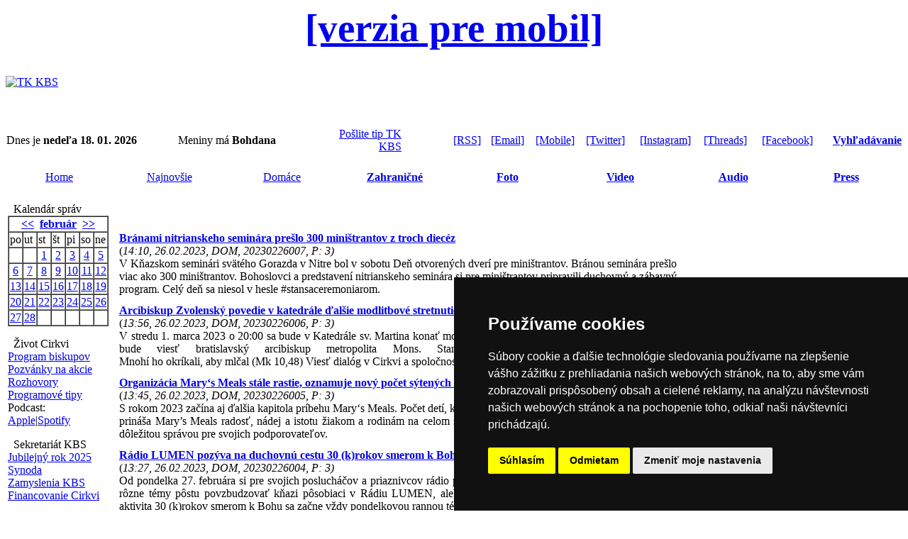

--- FILE ---
content_type: text/html
request_url: https://tkkbs.sk/searchcal.php?kalendarmes=02&kalendarrok=2023&rsod=2023-02-26%2000:00:01&rsdo=2023-02-26%2023:59:59&rstext=all-phpRS-all
body_size: 5592
content:

<!DOCTYPE HTML PUBLIC "-//W3C//DTD HTML 4.01 Transitional//EN">
<html>
<head>
 <TITLE>TK KBS</TITLE>
 <META HTTP-EQUIV="Content-Type" CONTENT="text/html; charset=windows-1250">
<meta http-equiv="Cache-Control: max-age=1">
<META NAME="CATEGORY" CONTENT="news">
<LINK REL="stylesheet" HREF="image/tkkbs/freestyle2022.css?v=2" TYPE="text/css">
<link rel="stylesheet" type="text/css" href="/streaming/flow/skin/minimalist.css">
<link REL="apple-touch-icon" href="Apple-Touch-Icon.png"/>
<script type="text/javascript" src="javascript/jquery-3.3.1.min.js"></script>
<script type="text/javascript" src="/newsstream/reloader.js"></script>
<script type="text/javascript" src="/newsstream/today.js"></script>
<script type="text/javascript" src="/newsstream/najnovsie.js"></script>
<script type="text/javascript" src="https://ajax.googleapis.com/ajax/libs/jquery/1/jquery.min.js"></script>
<script type="text/javascript" src="/streaming/flow/flowplayer.min.js"></script>
    <script src="https://www.tkkbs.sk/javascript/plyr.js"></script>
    <link rel="stylesheet" href="https://www.tkkbs.sk/javascript/plyr.css">
    <script src="https://www.tkkbs.sk/javascript/hls.js"></script>
<script type="text/javascript" src="/javascript/ScriptTKKBS.js"></script>
<script type="text/javascript" src="/javascript/linkconfirm.js"></script>
<link href="javascript/jquery.fancybox.min.css" rel="stylesheet">
<script src="javascript/jquery.fancybox.min.js"></script>
<div id="fb-root"></div>
<script>(function(d, s, id) {
  var js, fjs = d.getElementsByTagName(s)[0];
  if (d.getElementById(id)) return;
  js = d.createElement(s); js.id = id;
  js.src = "//connect.facebook.net/sk_SK/sdk.js#xfbml=1&version=v2.5";
  fjs.parentNode.insertBefore(js, fjs);
}(document, 'script', 'facebook-jssdk'));</script>
<script>
  (function(i,s,o,g,r,a,m){i['GoogleAnalyticsObject']=r;i[r]=i[r]||function(){
  (i[r].q=i[r].q||[]).push(arguments)},i[r].l=1*new Date();a=s.createElement(o),
  m=s.getElementsByTagName(o)[0];a.async=1;a.src=g;m.parentNode.insertBefore(a,m)
  })(window,document,'script','//www.google-analytics.com/analytics.js','ga');
  ga('create', 'UA-8343042-1', 'tkkbs.sk');
  ga('send', 'pageview');
</script>
<link rel="manifest" href="/manifest.json" />
<script src="https://cdn.onesignal.com/sdks/OneSignalSDK.js" async=""></script>
<script>
  var OneSignal = window.OneSignal || [];
  OneSignal.push(function() {
    OneSignal.init({
      appId: "270a84b8-9050-49a4-8b07-d6514f5065b2",
    });
  });
</script>
<script type="text/javascript" src="//www.termsfeed.com/public/cookie-consent/4.0.0/cookie-consent.js" charset="UTF-8"></script>
<script type="text/javascript" charset="UTF-8">
document.addEventListener('DOMContentLoaded', function () {
cookieconsent.run({"notice_banner_type":"simple","consent_type":"express","palette":"dark","language":"sk","page_load_consent_levels":["strictly-necessary"],"notice_banner_reject_button_hide":false,"preferences_center_close_button_hide":false,"page_refresh_confirmation_buttons":false,"website_name":"Katolicka cirkev na Slovensku","open_preferences_center_selector":"#open_preferences_center","website_privacy_policy_url":"https://gdpr.kbs.sk/obsah/sekcia/h/it/p/technologicke-informacie"});
});
</script>

</head>
<body bgcolor="#FFFFFF"><center><div class="zahlavi">
<a class="formobile" style="font-size: 55px" href="https://m.tkkbs.sk/searchcal.php?kalendarmes=02&kalendarrok=2023&rsod=2023-02-26%2000:00:01&rsdo=2023-02-26%2023:59:59&rstext=all-phpRS-all"><b>[verzia pre mobil]</b></a>
<table width="100%" border="0" cellpadding=0 cellspacing=0><tr bgcolor="#FFFFFF" height=90>
<td valign=middle><a href="https://www.tkkbs.sk/" TITLE="Hlavna stranka"><img src="image/tkkbs/tkkbs_logo.gif" border=0  Alt="TK KBS"></a></td></table><br><table width="100%" border="0" cellpadding="1" cellspacing="0" class="z">
<tr height=15 valign=middle><td align=left class="z1">Dnes je <strong>nedeľa 18. 01. 2026</strong>&nbsp;&nbsp; </td><td align=left valign=middle class="z">Meniny má <strong>Bohdana</strong>&nbsp;&nbsp;&nbsp;&nbsp;&nbsp;&nbsp;</td><td align=right valign=middle class="z" width="110px"><a href="showpage.php?name=spolupraca">Pošlite tip TK KBS</a></td>
<td align=right valign=middle class="z" width="110px"><a href="https://www.tkkbs.sk/rss/">[RSS]</a></td><td align=right valign=middle class="z"><a href="https://www.tkkbs.sk/subscribe.php">[Email]</a></td><td align=right valign=middle class="z"><a href="https://m.tkkbs.sk?m=1" target="_top">[Mobile]</a></td><td align=right valign=middle class="z"><a href="https://twitter.com/tkkbs" target="_blank">[Twitter]</a></td><td align=right valign=middle class="z"><a href="https://instagram.com/tkkbs" target="_blank">[Instagram]</a></td><td align=right valign=middle class="z"><a href="https://www.threads.net/@tkkbs" target="_blank"	>[Threads]</a></td><td align=right valign=middle class="z"><a href="https://facebook.com/tkkbs" target="_blank"	>[Facebook]</a></td><td align=right valign=middle class="z"> <a href="https://www.tkkbs.sk/search1.php"><b>Vyhľadávanie</b></a></td>
</table>
<br>
<table width="100%" class="biltucne" border="0" align="center" cellpadding=0 cellspacing=0>
<tr height=30>
<td class="" width="12%" align="center"><a href="https://www.tkkbs.sk/" class="bielemenu">Home</a></td>
<td class="" width="140" align="center"><a href="najnovsie_r.php" class="bielemenu">Najnovšie</a></td>
<td class="" width="140" align="center"><a href="searchpr.php?rsvelikost=uvod&rstext=all-phpRS-all&rstema=1" class="bielemenu">Domáce</a></td>
<td class="" width="140" align="center"><b><a href="searchpr.php?rsvelikost=uvod&rstext=all-phpRS-all&rstema=2" class="bielemenu" >Zahraničné</a></b></td>
<td class="" width="140" align="center"><b><a href="searchpr.php?rsvelikost=uvod&rstext=all-phpRS-all&rstema=7" class="bielemenu">Foto</a></b></td>
<td class="" width="140" align="center"><b><a href="searchpr.php?rsvelikost=uvod&rstext=all-phpRS-all&rstema=9" class="bielemenu">Video</a></b></td>
<td class="" width="140" align="center"><b><a href="searchpr.php?rsvelikost=uvod&rstext=all-phpRS-all&rstema=10" class="bielemenu">Audio</a></b></td>
<td class="" width="140" align="center"><b><a href="searchpr.php?rsvelikost=uvod&rstext=all-phpRS-all&rstema=4" class="bielemenu" >Press</a></b></td>
</tr>
</table><br></div><!-- Leva cast --><table border="0" width="100%"><tr><td class="levyblok" valign="top" width="110px"><!-- Blok -->
<TABLE cellSpacing=0 cellPadding="0" width="100%" border="0" align=center><TR>
<TD class="biltucne">&nbsp; Kalendár správ</TD><TD width="15" align=right class="biltucne2"></TD></TR></TABLE>
<TABLE cellSpacing=0 cellPadding="0" width="100%" border="0" class="z4"><TR><TD>
<table border="1" align="center" cellspacing="0" cellpadding="1">
<tr class="kaltext"><td colspan="7" align="center"><b><a href="searchcal.php?kalendarmes=01&kalendarrok=2023&rsod=2023-01-1 00:00:01&rsdo=2023-01-31 23:59:59&rstext=all-phpRS-all">&lt;&lt;</a>&nbsp;
<a href="searchcal.php?kalendarmes=02&kalendarrok=2023&rsod=2023-02-1 00:00:01&rsdo=2023-02-28 23:59:59&rstext=all-phpRS-all">február</a>
&nbsp;<a href="searchcal.php?kalendarmes=03&kalendarrok=2023&rsod=2023-03-1 00:00:01&rsdo=2023-03-31 23:59:59&rstext=all-phpRS-all">&gt;&gt;</a></b></td></tr>
<tr class="kaltext"><td>po</td><td>ut</td><td>st</td><td>št</td><td>pi</td><td>so</td><td>ne</td></tr>
<tr class="kaltext"><td>&nbsp;</td><td>&nbsp;</td><td align="center" class="kalclanek"><a href="searchcal.php?kalendarmes=02&kalendarrok=2023&rsod=2023-02-1 00:00:01&rsdo=2023-02-1 23:59:59&rstext=all-phpRS-all">1</a></td><td align="center" class="kalclanek"><a href="searchcal.php?kalendarmes=02&kalendarrok=2023&rsod=2023-02-2 00:00:01&rsdo=2023-02-2 23:59:59&rstext=all-phpRS-all">2</a></td><td align="center" class="kalclanek"><a href="searchcal.php?kalendarmes=02&kalendarrok=2023&rsod=2023-02-3 00:00:01&rsdo=2023-02-3 23:59:59&rstext=all-phpRS-all">3</a></td><td align="center" class="kalclanek"><a href="searchcal.php?kalendarmes=02&kalendarrok=2023&rsod=2023-02-4 00:00:01&rsdo=2023-02-4 23:59:59&rstext=all-phpRS-all">4</a></td><td align="center" class="kalclanek"><a href="searchcal.php?kalendarmes=02&kalendarrok=2023&rsod=2023-02-5 00:00:01&rsdo=2023-02-5 23:59:59&rstext=all-phpRS-all">5</a></td></tr>
<tr class="kaltext"><td align="center" class="kalclanek"><a href="searchcal.php?kalendarmes=02&kalendarrok=2023&rsod=2023-02-6 00:00:01&rsdo=2023-02-6 23:59:59&rstext=all-phpRS-all">6</a></td><td align="center" class="kalclanek"><a href="searchcal.php?kalendarmes=02&kalendarrok=2023&rsod=2023-02-7 00:00:01&rsdo=2023-02-7 23:59:59&rstext=all-phpRS-all">7</a></td><td align="center" class="kalclanek"><a href="searchcal.php?kalendarmes=02&kalendarrok=2023&rsod=2023-02-8 00:00:01&rsdo=2023-02-8 23:59:59&rstext=all-phpRS-all">8</a></td><td align="center" class="kalclanek"><a href="searchcal.php?kalendarmes=02&kalendarrok=2023&rsod=2023-02-9 00:00:01&rsdo=2023-02-9 23:59:59&rstext=all-phpRS-all">9</a></td><td align="center" class="kalclanek"><a href="searchcal.php?kalendarmes=02&kalendarrok=2023&rsod=2023-02-10 00:00:01&rsdo=2023-02-10 23:59:59&rstext=all-phpRS-all">10</a></td><td align="center" class="kalclanek"><a href="searchcal.php?kalendarmes=02&kalendarrok=2023&rsod=2023-02-11 00:00:01&rsdo=2023-02-11 23:59:59&rstext=all-phpRS-all">11</a></td><td align="center" class="kalclanek"><a href="searchcal.php?kalendarmes=02&kalendarrok=2023&rsod=2023-02-12 00:00:01&rsdo=2023-02-12 23:59:59&rstext=all-phpRS-all">12</a></td></tr>
<tr class="kaltext"><td align="center" class="kalclanek"><a href="searchcal.php?kalendarmes=02&kalendarrok=2023&rsod=2023-02-13 00:00:01&rsdo=2023-02-13 23:59:59&rstext=all-phpRS-all">13</a></td><td align="center" class="kalclanek"><a href="searchcal.php?kalendarmes=02&kalendarrok=2023&rsod=2023-02-14 00:00:01&rsdo=2023-02-14 23:59:59&rstext=all-phpRS-all">14</a></td><td align="center" class="kalclanek"><a href="searchcal.php?kalendarmes=02&kalendarrok=2023&rsod=2023-02-15 00:00:01&rsdo=2023-02-15 23:59:59&rstext=all-phpRS-all">15</a></td><td align="center" class="kalclanek"><a href="searchcal.php?kalendarmes=02&kalendarrok=2023&rsod=2023-02-16 00:00:01&rsdo=2023-02-16 23:59:59&rstext=all-phpRS-all">16</a></td><td align="center" class="kalclanek"><a href="searchcal.php?kalendarmes=02&kalendarrok=2023&rsod=2023-02-17 00:00:01&rsdo=2023-02-17 23:59:59&rstext=all-phpRS-all">17</a></td><td align="center" class="kalclanek"><a href="searchcal.php?kalendarmes=02&kalendarrok=2023&rsod=2023-02-18 00:00:01&rsdo=2023-02-18 23:59:59&rstext=all-phpRS-all">18</a></td><td align="center" class="kalclanek"><a href="searchcal.php?kalendarmes=02&kalendarrok=2023&rsod=2023-02-19 00:00:01&rsdo=2023-02-19 23:59:59&rstext=all-phpRS-all">19</a></td></tr>
<tr class="kaltext"><td align="center" class="kalclanek"><a href="searchcal.php?kalendarmes=02&kalendarrok=2023&rsod=2023-02-20 00:00:01&rsdo=2023-02-20 23:59:59&rstext=all-phpRS-all">20</a></td><td align="center" class="kalclanek"><a href="searchcal.php?kalendarmes=02&kalendarrok=2023&rsod=2023-02-21 00:00:01&rsdo=2023-02-21 23:59:59&rstext=all-phpRS-all">21</a></td><td align="center" class="kalclanek"><a href="searchcal.php?kalendarmes=02&kalendarrok=2023&rsod=2023-02-22 00:00:01&rsdo=2023-02-22 23:59:59&rstext=all-phpRS-all">22</a></td><td align="center" class="kalclanek"><a href="searchcal.php?kalendarmes=02&kalendarrok=2023&rsod=2023-02-23 00:00:01&rsdo=2023-02-23 23:59:59&rstext=all-phpRS-all">23</a></td><td align="center" class="kalclanek"><a href="searchcal.php?kalendarmes=02&kalendarrok=2023&rsod=2023-02-24 00:00:01&rsdo=2023-02-24 23:59:59&rstext=all-phpRS-all">24</a></td><td align="center" class="kalclanek"><a href="searchcal.php?kalendarmes=02&kalendarrok=2023&rsod=2023-02-25 00:00:01&rsdo=2023-02-25 23:59:59&rstext=all-phpRS-all">25</a></td><td align="center" class="kalclanek"><a href="searchcal.php?kalendarmes=02&kalendarrok=2023&rsod=2023-02-26 00:00:01&rsdo=2023-02-26 23:59:59&rstext=all-phpRS-all">26</a></td></tr>
<tr class="kaltext"><td align="center" class="kalclanek"><a href="searchcal.php?kalendarmes=02&kalendarrok=2023&rsod=2023-02-27 00:00:01&rsdo=2023-02-27 23:59:59&rstext=all-phpRS-all">27</a></td><td align="center" class="kalclanek"><a href="searchcal.php?kalendarmes=02&kalendarrok=2023&rsod=2023-02-28 00:00:01&rsdo=2023-02-28 23:59:59&rstext=all-phpRS-all">28</a></td><td>&nbsp;</td><td>&nbsp;</td><td>&nbsp;</td><td>&nbsp;</td><td>&nbsp;</td></tr>
</table>
</TD></TR></TABLE>
<p></p>
<!-- Blok -->
<TABLE cellSpacing=0 cellPadding="0" width="100%" border="0" align=center><TR>
<TD class="biltucne">&nbsp; Život Cirkvi</TD><TD width="15" align=right class="biltucne2"></TD></TR></TABLE>
<TABLE cellSpacing=0 cellPadding="0" width="100%" border="0" class="z4"><TR><TD>
<a href="search.php?rstext=programbiskupi&rskde=tsl">Program biskupov</a><br>
<a href="search.php?rstext=pozvanka&rskde=tsl">Pozvánky na akcie</a><br>
<a href="search.php?rstext=rozhovor&rskde=tsl">Rozhovory</a><br>
<a href="search.php?rstext=prgtp
&rskde=tsl">Programové tipy</a><br>
Podcast:<br>
<a href="https://podcasts.apple.com/sk/podcast/prehľad-katol%C3%ADckych-period%C3%ADk/id268788081" target="_blank">Apple</a>|<a href="https://open.spotify.com/show/0FRLB4DAEZFqMVzXfo7gjF?si=74d5addd0c7b482c" target="_blank">Spotify</a></TD></TR></TABLE>
<p></p>
<!-- Blok -->
<TABLE cellSpacing=0 cellPadding="0" width="100%" border="0" align=center><TR>
<TD class="biltucne">&nbsp; Sekretariát KBS</TD><TD width="15" align=right class="biltucne2"></TD></TR></TABLE>
<TABLE cellSpacing=0 cellPadding="0" width="100%" border="0" class="z4"><TR><TD>
<a href="https://www.jubileum2025.sk" target="_blank">Jubilejný rok 2025</a><br>
<a href="https://synoda.kbs.sk" target="_blank">Synoda</a><br>
<a href="https://zamyslenia.kbs.sk" target="_blank">Zamyslenia KBS</a><br>
<a href="https://financie.kbs.sk" target="_blank">Financovanie Cirkvi</a><br></TD></TR></TABLE>
<p></p>
<!-- Blok -->
<TABLE cellSpacing=0 cellPadding="0" width="100%" border="0" align=center><TR>
<TD class="biltucne">&nbsp; Pápež Lev XIV.</TD><TD width="15" align=right class="biltucne2"></TD></TR></TABLE>
<TABLE cellSpacing=0 cellPadding="0" width="100%" border="0" class="z4"><TR><TD>
<a href="https://www.kbs.sk/obsah/sekcia/h/cirkev/p/svaty-otec" target="_blank">Životopis</a><br>
<a href="search.php?rstext=GALEV14&rskde=tsl">Generálne audiencie</a><br>
<a href="search.php?rstext=APLEV14&rskde=tsl">Anjel Pána</a> <a href="showpage.php?name=angelus">[audio]</a><br>
<a href="search.php?rstext=UOLEV14&rskde=tsl">Urbi et Orbi</a><br>
<a href="search.php?rstext=LEV14&rskde=tsl">Aktivity</a><br></TD></TR></TABLE>
<p></p>
</td><td class="mezera"></td><!-- Hlavni cast --><td class="stredblok" valign="top">
<table align=center cellSpacing=0 cellPadding=0 width="100%" border=0><tr><td class="z">
<P ALIGN=CENTER class="z"><B>&nbsp;&nbsp;&nbsp;&nbsp;   &nbsp;&nbsp;&nbsp;&nbsp;</B><P>
<table width="800px" cellpadding=5 border=0 class="z">
<tr><td align=left class="z" style="text-align: justify;"><b><a href="view.php?cisloclanku=20230226007"> Bránami nitrianskeho seminára prešlo 300 miništrantov z troch diecéz</a></b><br>
 
  (<i>14:10, 26.02.2023, DOM, 20230226007, P: 3)</i><br>V Kňazskom seminári svätého Gorazda v Nitre bol v sobotu Deň otvorených dverí pre miništrantov. Bránou seminára prešlo viac ako 300 miništrantov. Bohoslovci a predstavení nitrianskeho seminára si pre miništrantov pripravili duchovný a zábavný program. Celý deň sa niesol v hesle #stansaceremoniarom.</td></tr><tr><td align=left class="z" style="text-align: justify;"><b><a href="view.php?cisloclanku=20230226006"> Arcibiskup Zvolenský povedie v katedrále ďalšie modlitbové stretnutie</a></b><br>
 
  (<i>13:56, 26.02.2023, DOM, 20230226006, P: 3)</i><br>V stredu 1. marca 2023 o 20:00 sa bude v Katedrále sv. Martina konať modlitbové stretnutie spôsobom Lectio divina, ktoré bude viesť bratislavský arcibiskup metropolita Mons. Stanislav Zvolenský. Stretnutie má názov: Mnohí ho okríkali, aby mlčal (Mk 10,48) Viesť dialóg v Cirkvi a spoločnosti (Mk 10,46-52).</td></tr><tr><td align=left class="z" style="text-align: justify;"><b><a href="view.php?cisloclanku=20230226005"> Organizácia Mary‘s Meals stále rastie, oznamuje nový počet sýtených detí</a></b><br>
 
  (<i>13:45, 26.02.2023, DOM, 20230226005, P: 3)</i><br>S rokom 2023 začína aj ďalšia kapitola príbehu Mary‘s Meals. Počet detí, ktoré denne dostávajú jedlo významne narástol. To prináša Mary’s Meals radosť, nádej a istotu žiakom a rodinám na celom svete. Zároveň organizácia prichádza aj s ďalšou dôležitou správou pre svojich podporovateľov.</td></tr><tr><td align=left class="z" style="text-align: justify;"><b><a href="view.php?cisloclanku=20230226004"> Rádio LUMEN pozýva na duchovnú cestu 30 (k)rokov smerom k Bohu</a></b><br>
 
  (<i>13:27, 26.02.2023, DOM, 20230226004, P: 3)</i><br>Od pondelka 27. februára si pre svojich poslucháčov a priaznivcov rádio pripravilo 6 pôstnych týždňov, v ktorých budú na rôzne témy pôstu povzbudzovať kňazi pôsobiaci v Rádiu LUMEN, alebo tí, ktorí v ňom v minulosti pracovali. Pôstna aktivita 30 (k)rokov smerom k Bohu sa začne vždy pondelkovou rannou témou. </td></tr><tr><td align=left class="z" style="text-align: justify;"><b><a href="view.php?cisloclanku=20230226003"> V Kostole sv. Ondreja v Košiciach boli modlitby za pokoj na Ukrajine</a></b><br>
 
  (<i>13:10, 26.02.2023, DOM, 20230226003, P: 3)</i><br>Vo farskom kostole sv. Ondreja v Košiciach – Podhradová sa konala v piatok krížová cesta za pokoj na Ukrajine, ako aj za všetky obete vojny. Po nej nasledovala svätá omša spojená s kajúcou pobožnosťou a modlitbami za ukončenie vojnového konfliktu, za obete, utečencov a za zmierenie.</td></tr><tr><td align=left class="z" style="text-align: justify;"><b><a href="view.php?cisloclanku=20230226002"> Hokejový turnaj kňazov a rehoľníkov vyhral tím Košickej arcidiecézy</a></b><br>
 
  (<i>12:45, 26.02.2023, DOM, 20230226002, P: 3)</i><br>Poslednú februárovú sobotu si vo Vranove nad Topľou zmerali sily netradiční hokejisti. Charitatívny hokejový turnaj kňazov a rehoľníkov sa konal pod záštitou košického arcibiskupa metropolitu a predsedu KBS. </td></tr><tr><td align=left class="z" style="text-align: justify;"><b><a href="view.php?cisloclanku=20230226001"> V Ružomberku budú krížové cesty s blahoslavenými a Božími sluhami</a></b><br>
 
  (<i>12:29, 26.02.2023, DOM, 20230226001, P: 3)</i><br>Život Božieho sluhu Jána Havlíka priblíži provinciál vincentínov Tomáš Brezáni. Blahoslaveného Titusa Zemana priblíži don Peter Timko a život blahoslavenej sestry Zdenky Schelingovej nová provinciálna sestier Svätého kríža sestra Mária Terézia. </td></tr></table></td></tr></table>

</td><td class="mezera"></td><!-- Prava cast --><td class="pravyblok" valign="top" width="110px"></td></tr></table>
<!-- Misto pro banner --><center></center>
<center><hr width="100%"><br><div class="z"><a href="showpage.php?name=redakcia">O nás</a>  | <a href="https://gdpr.kbs.sk" target="_blank">Ochrana osobných údajov</a> | <a href="showpage.php?name=copyright">Copyright</a> | <a href="showpage.php?name=acfoto">Fotobanka</a> | <a href="https://www.kbs.sk/obsah/sekcia/h/masmedia-50/c/hovorca-kbs" target="_blank">Hovorca KBS</a> | 
<a href="https://www.kbs.sk/obsah/sekcia/h/masmedia-50/c/hovorcovia-biskupskych-uradov-a-reholi" target="_blank">Zoznam hovorcov diecéz</a></div><br>
<div class="z"><a id="streamtvl-play" href="http://www.tkkbs.sk/live/tvlux.html" onclick="window.open('http://www.tkkbs.sk/live/tvlux.html', 'stream', 'width=1000,height=800','toolbar=yes','titlebar=no'); return false;" title="Spustit stream - otvorí sa v novom okne">TV Lux naživo</a></span> | <span class="z"><a id="stream-play" href="http://media.tkkbs.sk/audioweb/lumenplayer64.php" onclick="window.open('http://media.tkkbs.sk/audioweb/lumenplayer64.php', 'stream', 'width=320,height=400','toolbar=no','titlebar=no'); return false;" title="Spustit stream - otvorí sa v novom okne">Rádio Lumen</a></span> |  <a href="showpage.php?name=vatiradio">Rádio Vatikán</a>  | 
<a href="http://www.ssv.sk" target="_blank">SSV</a> | <a href="http://www.katolickenoviny.sk" target="_blank">Katolícke noviny</a> | <a href="http://www.vyveska.sk" target="_blank">Výveska</a> | <a href="http://www.dokostola.sk" target="_blank">Do kostola</a></span><br><br><div class="zapati">
<a href="#" id="open_preferences_center" title="Nastavenie Cookies">Nastavenie Cookies</a><br><br>
<table width="100%" border="0" cellpadding=0 cellspacing=0 class="z2"><tr><td valign=middle align=center>
(c) TK KBS 2003 - 2026</td></tr></table></div>
</center>
</body>
</html>
